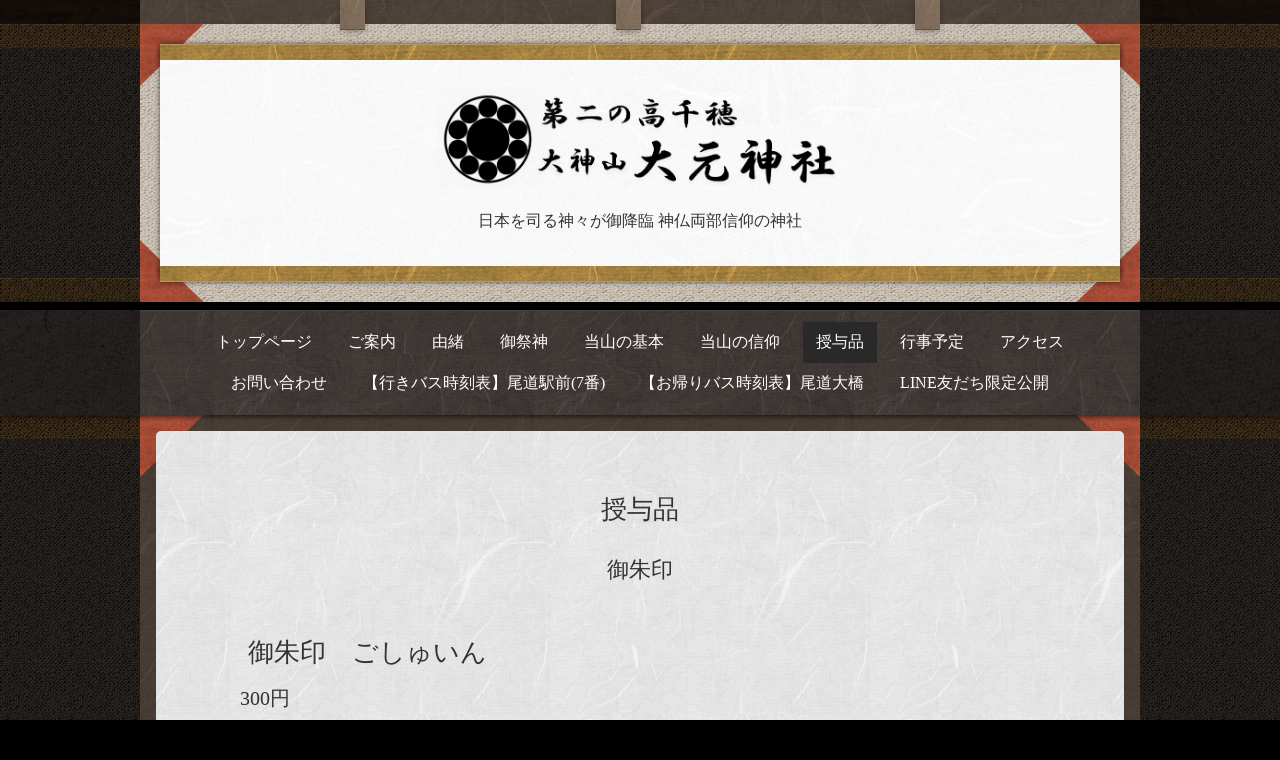

--- FILE ---
content_type: text/html; charset=utf-8
request_url: https://oomotojinja.jp/menu/c552365
body_size: 3928
content:
<!DOCTYPE html>
<html xmlns="http://www.w3.org/1999/xhtml" xml:lang="ja" lang="ja">
<head>

<!-- Global site tag (gtag.js) - Google Analytics -->
<script async src="https://www.googletagmanager.com/gtag/js?id=UA-109503749-1"></script>
<script>
  window.dataLayer = window.dataLayer || [];
  function gtag(){dataLayer.push(arguments);}
  gtag('js', new Date());

  gtag('config', 'UA-109503749-1');
</script>


  <!-- Kyoto: ver.201705080000 -->
  <meta charset="utf-8">
  <title>授与品 &gt; 御朱印 - 第二の高千穂 大神山 大元神社</title>
  <meta name="viewport" content="width=device-width,initial-scale=1.0,minimum-scale=1.0">

  <meta name="description" content="授与品 &gt; 御朱印 | 日本を司る神々が御降臨 神仏両部信仰の神社">
  <meta name="keywords" content="大元神社,大元大御神,天照,伊邪那岐,伊邪那美,天常,国常,降臨,神社,尾道,向島,助けて,救い,弘法大師,世直し,霊験,日月神示,一二三神示,供養,盆,盆供養,彼岸,成仏,功徳,普明">

  <meta property="og:title" content="第二の高千穂 大神山 大元神社">
  <meta property="og:image" content="https://cdn.goope.jp/70599/1806171634082e3d.png">
  <meta property="og:site_name" content="第二の高千穂 大神山 大元神社">
  <link rel="shortcut icon" href="//cdn.goope.jp/70599/180617160005-5b2606f52f021.ico" />
  <link rel="alternate" type="application/rss+xml" title="第二の高千穂 大神山 大元神社 / RSS" href="/feed.rss">
  <link rel="stylesheet" href="/css/theme_kyoto/kyoto.css">
  <link rel="stylesheet" href="/style.css?399786-1534147884?20160120">
  <link rel="stylesheet" href="/css/theme_kyoto/colorbox.css">
  <link rel="stylesheet" href="/css/font-awesome/css/font-awesome.min.css" >
  <link rel="stylesheet" href="/assets/slick/slick.css">

  <script src="/assets/jquery/jquery-1.9.1.min.js"></script>
  <script src="/assets/clipsquareimage/jquery.clipsquareimage.js"></script>

</head>
<body id="menu">

  <div class="totop">
    <span class="button"></span>
  </div>

  <div id="container">

    <!-- #header -->
    <div id="header" class="cd-header header_area">
      <div class="header_container_wrap">
        <div class="header_container">
          <div class="header_contents_wrap">
            <div class="header_contents">
              <span class="header_contents_decoration"></span>
              <div class="header_contents_inner">
                <span class="header_contents_paper_decoration"></span>
                <div class="header_parts_wrap">

                  <div class="element shop_tel" data-shoptel="0848-44-0695">
                    <span class="shop_tel_text">0848-44-0695</span>
                  </div>

                  <h1 class="element logo">
                    <a href="https://oomotojinja.jp"><img src='//cdn.goope.jp/70599/1806171634082e3d.png' alt='第二の高千穂 大神山 大元神社' /></a>
                  </h1>

                  <div class="element site_description">
                    <span>日本を司る神々が御降臨 神仏両部信仰の神社</span>
                  </div>

                </div>
              </div>
            </div>
            <!-- /.inner -->

            <div class="navi mobile"></div>

            <div id="button_navi" class="button_navi_wrap">
              <div class="navi_trigger cd-primary-nav-trigger">
                <i class="fa fa-navicon"></i>
              </div>
            </div>

          </div>
        </div>
      </div>
      <div class="navi_area_wrap">
        <div class="navi_area">
          <ul class="navi_list_wrap">
            
            <li class="navi_list navi_top">
              <a href="/"  class="navi_link">トップページ</a>
            </li>
            
            <li class="navi_list navi_info">
              <a href="/info"  class="navi_link">ご案内</a>
            </li>
            
            <li class="navi_list navi_free free_168395">
              <a href="/free/history"  class="navi_link">由緒</a>
            </li>
            
            <li class="navi_list navi_free free_168396">
              <a href="/free/gods"  class="navi_link">御祭神</a>
            </li>
            
            <li class="navi_list navi_free free_168392">
              <a href="/free/basic"  class="navi_link">当山の基本</a>
            </li>
            
            <li class="navi_list navi_free free_168394">
              <a href="/free/faith"  class="navi_link">当山の信仰</a>
            </li>
            
            <li class="navi_list navi_menu active">
              <a href="/menu"  class="navi_link">授与品</a><ul class="sub_navi">
<li><a href='/menu/c552365' class='active'>御朱印（1）</a></li>
<li><a href='/menu/c556508'>護摩木・塔婆（2）</a></li>
<li><a href='/menu/c556509'>経典（2）</a></li>
<li><a href='/menu/c556510'>社務所にて授与しております（4）</a></li>
<li><a href='/menu/c1'>指定なし（2）</a></li>
</ul>

            </li>
            
            <li class="navi_list navi_calendar">
              <a href="/calendar"  class="navi_link">行事予定</a>
            </li>
            
            <li class="navi_list navi_about">
              <a href="/about"  class="navi_link">アクセス</a>
            </li>
            
            <li class="navi_list navi_contact">
              <a href="/contact"  class="navi_link">お問い合わせ</a>
            </li>
            
            <li class="navi_list navi_links links_36688">
              <a href="https://www.navitime.co.jp/diagram/bus/00082622/00039372/1/" target="_blank" class="navi_link">【行きバス時刻表】尾道駅前(7番)</a>
            </li>
            
            <li class="navi_list navi_links links_36689">
              <a href="https://www.navitime.co.jp/diagram/bus/00167871/00039373/1/" target="_blank" class="navi_link">【お帰りバス時刻表】尾道大橋</a>
            </li>
            
            <li class="navi_list navi_free free_475247">
              <a href="/free/goryouka"  class="navi_link">LINE友だち限定公開</a>
            </li>
            
          </ul>
        </div>
      </div>
    </div>

    <!-- /#header -->

    <div id="content">

<!-- CONTENT ----------------------------------------------------------------------- -->












<!----------------------------------------------
ページ：メニュー
---------------------------------------------->
<script src="/js/theme_kyoto/menu.js"></script>

<div class="contents_wrap">
  <div class="contents">
    <div class="contents_inner">
      <div class="section">
        <h2 class="section_title">
          <span>授与品</span>
        </h2>

        
        <div class="list">
          <div class="category_title">
            <span>御朱印</span>
          </div>

          
          <div class="article">
            <div class="photo">
              <img src="" alt="" />
            </div>
            <div class="article_text_wrap">
              <h3 class="article_title">
                <span class="recommend"></span><a href="/menu/622110">御朱印　ごしゅいん</a>
              </h3>

              <div class="price">
                300円
              </div>

              <div class="text textfield">
                <p><span style="font-size: 12pt;">お持ちの御朱印帳にお貼り頂く形となります（小型の御朱印帳にも収まります）</span></p>
<p><span style="font-size: 12pt;">御降臨された大元大御神様を始めとする諸神諸仏の御守護としてお受けください</span></p>
<p><span style="font-size: 12pt;"><a href="https://cdn.goope.jp/70599/221231225137-63b03e697e47b.png" target="_blank"><img src="https://cdn.goope.jp/70599/221231225137-63b03e697e47b.png" alt="御朱印枠付き.png" /></a></span></p>
<p>&nbsp;</p>
              </div>
            </div>
          </div>
          <!-- /.article -->
          

        </div>
        
      </div>
<!-- /.inner -->






















    
    <div class="autopagerize_insert_before"></div>

    <div class="pager">
      <div class="pager_inner">
        <div>
           <a href="/menu/c552365" class='chk'>1</a>
        </div>
      </div>
    </div>
    


    <div class="section sub_contents">
        <div class="gadgets">
          <div class="inner">
          </div>
        </div>

        <div class="sidebar">
          <div class="inner">

            <div class="block today_area">
              <h3>Schedule</h3>
              <dl>
                <dt class="today_title">
                  2025.11.17 Monday
                </dt>
                
              </dl>
            </div>

            <div class="block counter_area">
              <h3>Counter</h3>
              <div>Today: <span class="num">279</span></div>
              <div>Yesterday: <span class="num">145</span></div>
              <div>Total: <span class="num">436770</span></div>
            </div>

            <div class="block qr_area">
              <h3>Mobile</h3>
              <img src="//r.goope.jp/qr/oomotojinjajp"width="100" height="100" />
            </div>

          </div>
        </div>

        <div class="social">
          <div class="inner"><div id="navi_parts">
<div class="navi_parts_detail">
<div id="google_translate_element"></div><script type="text/javascript">function googleTranslateElementInit() {new google.translate.TranslateElement({pageLanguage: 'ja', includedLanguages: 'en,es,fr,it,ja,ko,zh-CN,zh-TW', layout: google.translate.TranslateElement.InlineLayout.SIMPLE}, 'google_translate_element');}</script><script type="text/javascript" src="//translate.google.com/translate_a/element.js?cb=googleTranslateElementInit"></script>
</div>
</div>
<div id="social_widgets">
<div id="widget_twitter_follow" class="social_widget">
<div style="text-align:left;padding-bottom:10px;">
<a href="https://twitter.com/oomotojinja" class="twitter-follow-button" data-show-count="false" data-lang="ja">Follow @oomotojinja</a>
<script>!function(d,s,id){var js,fjs=d.getElementsByTagName(s)[0];if(!d.getElementById(id)){js=d.createElement(s);js.id=id;js.src="//platform.twitter.com/widgets.js";fjs.parentNode.insertBefore(js,fjs);}}(document,"script","twitter-wjs");</script>
</div>
</div>
<div id="widget_twitter_tweet" class="social_widget">
<div style="text-align:left;padding-bottom:10px;">
<a href="https://twitter.com/share" class="twitter-share-button" data-url="https://oomotojinja.jp" data-text="第二の高千穂 大神山 大元神社" data-lang="ja">Tweet</a>
<script>!function(d,s,id){var js,fjs=d.getElementsByTagName(s)[0];if(!d.getElementById(id)){js=d.createElement(s);js.id=id;js.src="https://platform.twitter.com/widgets.js";fjs.parentNode.insertBefore(js,fjs);}}(document,"script","twitter-wjs");</script>
</div>
</div>
<div  id="widget_facebook_like" class="social_widget">
<div style="text-align:left;padding-bottom:10px;">
<iframe src="//www.facebook.com/plugins/like.php?href=https%3A%2F%2Foomotojinja.jp&amp;width&amp;layout=button_count&amp;action=like&amp;show_faces=false&amp;share=true&amp;height=21&amp;appId=837439917751931" scrolling="no" frameborder="0" style="border:none; overflow:hidden; height:21px;" allowTransparency="true"></iframe>
</div>
</div>
<div id="widget_line_share" class="social_widget">
<div class="line-it-button" data-lang="ja" data-type="share-a" data-ver="3" data-url="https://oomotojinja.jp" data-color="default" data-size="small" style="display: none;"></div>
<script src="https://www.line-website.com/social-plugins/js/thirdparty/loader.min.js" async="async" defer="defer"></script>
</div>

</div>
</div>
        </div>
      </div>

    </div>
    <span class="contents_footer_decoration"></span>
  </div>
</div>

<!-- CONTENT ----------------------------------------------------------------------- -->

    </div>
    <!-- /#content -->

    <div id="footer" class="footer_wrap">
      <div class="footer_contents">
          <div class="footer_inner">

            <div class="shop_name">
              <a href="https://oomotojinja.jp"> 大神山 大元神社</a>
            </div>

            <div class="footer_social_wrap">
              
              <a href="https://twitter.com/oomotojinja" target="_blank">
                <span class="icon-twitter"></span>
              </a>
              
              
              <a href="https://www.facebook.com/270365746351830" target="_blank">
                <span class="icon-facebook"></span>
              </a>
              
              
              <a href="https://www.instagram.com/oomotojinja/" target="_blank">
                <span class="icon-instagram"></span>
              </a>
              
            </div>

            <div class="copyright">
              &copy;2025 <a href="https://oomotojinja.jp">Oomotojinja Shinto & Buddhism Shrine</a>
            </div>

            <div>
              <div class="powered">
                Powered by <a class="link_color_02" href="https://goope.jp/">グーペ</a> /
                <a class="link_color_02" href="https://admin.goope.jp/">Admin</a>
              </div>

              <div class="shop_rss">
                <span>/ </span><a href="/feed.rss">RSS</a>
              </div>
            </div>

          </div>
        </div>
    </div>

  </div>
  <!-- /#container -->

  <script src="/assets/colorbox/jquery.colorbox-min.js"></script>
  <script src="/js/tooltip.js"></script>
  <script src="/assets/slick/slick.js"></script>
  <script src="/assets/lineup/jquery-lineup.min.js"></script>
  <script src="/assets/tile/tile.js"></script>
  <script src="/js/theme_kyoto/init.js"></script>
</body>
</html>
